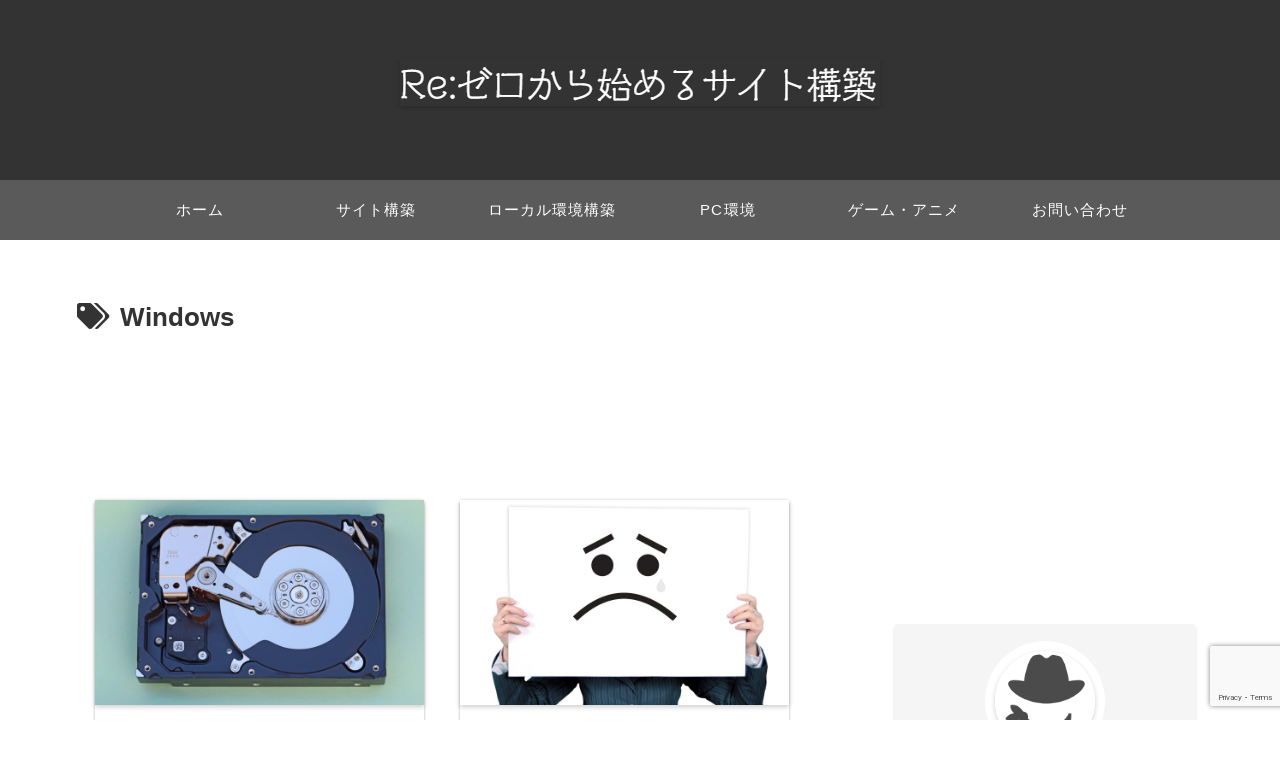

--- FILE ---
content_type: text/html; charset=utf-8
request_url: https://www.google.com/recaptcha/api2/anchor?ar=1&k=6LcmcqYUAAAAAJzEHN7IlTRdK5NhwC3yZUfACCHW&co=aHR0cHM6Ly9tb25leS1hZmZhaXJzLmNvbTo0NDM.&hl=en&v=PoyoqOPhxBO7pBk68S4YbpHZ&size=invisible&anchor-ms=20000&execute-ms=30000&cb=64jl2qjxoht6
body_size: 48745
content:
<!DOCTYPE HTML><html dir="ltr" lang="en"><head><meta http-equiv="Content-Type" content="text/html; charset=UTF-8">
<meta http-equiv="X-UA-Compatible" content="IE=edge">
<title>reCAPTCHA</title>
<style type="text/css">
/* cyrillic-ext */
@font-face {
  font-family: 'Roboto';
  font-style: normal;
  font-weight: 400;
  font-stretch: 100%;
  src: url(//fonts.gstatic.com/s/roboto/v48/KFO7CnqEu92Fr1ME7kSn66aGLdTylUAMa3GUBHMdazTgWw.woff2) format('woff2');
  unicode-range: U+0460-052F, U+1C80-1C8A, U+20B4, U+2DE0-2DFF, U+A640-A69F, U+FE2E-FE2F;
}
/* cyrillic */
@font-face {
  font-family: 'Roboto';
  font-style: normal;
  font-weight: 400;
  font-stretch: 100%;
  src: url(//fonts.gstatic.com/s/roboto/v48/KFO7CnqEu92Fr1ME7kSn66aGLdTylUAMa3iUBHMdazTgWw.woff2) format('woff2');
  unicode-range: U+0301, U+0400-045F, U+0490-0491, U+04B0-04B1, U+2116;
}
/* greek-ext */
@font-face {
  font-family: 'Roboto';
  font-style: normal;
  font-weight: 400;
  font-stretch: 100%;
  src: url(//fonts.gstatic.com/s/roboto/v48/KFO7CnqEu92Fr1ME7kSn66aGLdTylUAMa3CUBHMdazTgWw.woff2) format('woff2');
  unicode-range: U+1F00-1FFF;
}
/* greek */
@font-face {
  font-family: 'Roboto';
  font-style: normal;
  font-weight: 400;
  font-stretch: 100%;
  src: url(//fonts.gstatic.com/s/roboto/v48/KFO7CnqEu92Fr1ME7kSn66aGLdTylUAMa3-UBHMdazTgWw.woff2) format('woff2');
  unicode-range: U+0370-0377, U+037A-037F, U+0384-038A, U+038C, U+038E-03A1, U+03A3-03FF;
}
/* math */
@font-face {
  font-family: 'Roboto';
  font-style: normal;
  font-weight: 400;
  font-stretch: 100%;
  src: url(//fonts.gstatic.com/s/roboto/v48/KFO7CnqEu92Fr1ME7kSn66aGLdTylUAMawCUBHMdazTgWw.woff2) format('woff2');
  unicode-range: U+0302-0303, U+0305, U+0307-0308, U+0310, U+0312, U+0315, U+031A, U+0326-0327, U+032C, U+032F-0330, U+0332-0333, U+0338, U+033A, U+0346, U+034D, U+0391-03A1, U+03A3-03A9, U+03B1-03C9, U+03D1, U+03D5-03D6, U+03F0-03F1, U+03F4-03F5, U+2016-2017, U+2034-2038, U+203C, U+2040, U+2043, U+2047, U+2050, U+2057, U+205F, U+2070-2071, U+2074-208E, U+2090-209C, U+20D0-20DC, U+20E1, U+20E5-20EF, U+2100-2112, U+2114-2115, U+2117-2121, U+2123-214F, U+2190, U+2192, U+2194-21AE, U+21B0-21E5, U+21F1-21F2, U+21F4-2211, U+2213-2214, U+2216-22FF, U+2308-230B, U+2310, U+2319, U+231C-2321, U+2336-237A, U+237C, U+2395, U+239B-23B7, U+23D0, U+23DC-23E1, U+2474-2475, U+25AF, U+25B3, U+25B7, U+25BD, U+25C1, U+25CA, U+25CC, U+25FB, U+266D-266F, U+27C0-27FF, U+2900-2AFF, U+2B0E-2B11, U+2B30-2B4C, U+2BFE, U+3030, U+FF5B, U+FF5D, U+1D400-1D7FF, U+1EE00-1EEFF;
}
/* symbols */
@font-face {
  font-family: 'Roboto';
  font-style: normal;
  font-weight: 400;
  font-stretch: 100%;
  src: url(//fonts.gstatic.com/s/roboto/v48/KFO7CnqEu92Fr1ME7kSn66aGLdTylUAMaxKUBHMdazTgWw.woff2) format('woff2');
  unicode-range: U+0001-000C, U+000E-001F, U+007F-009F, U+20DD-20E0, U+20E2-20E4, U+2150-218F, U+2190, U+2192, U+2194-2199, U+21AF, U+21E6-21F0, U+21F3, U+2218-2219, U+2299, U+22C4-22C6, U+2300-243F, U+2440-244A, U+2460-24FF, U+25A0-27BF, U+2800-28FF, U+2921-2922, U+2981, U+29BF, U+29EB, U+2B00-2BFF, U+4DC0-4DFF, U+FFF9-FFFB, U+10140-1018E, U+10190-1019C, U+101A0, U+101D0-101FD, U+102E0-102FB, U+10E60-10E7E, U+1D2C0-1D2D3, U+1D2E0-1D37F, U+1F000-1F0FF, U+1F100-1F1AD, U+1F1E6-1F1FF, U+1F30D-1F30F, U+1F315, U+1F31C, U+1F31E, U+1F320-1F32C, U+1F336, U+1F378, U+1F37D, U+1F382, U+1F393-1F39F, U+1F3A7-1F3A8, U+1F3AC-1F3AF, U+1F3C2, U+1F3C4-1F3C6, U+1F3CA-1F3CE, U+1F3D4-1F3E0, U+1F3ED, U+1F3F1-1F3F3, U+1F3F5-1F3F7, U+1F408, U+1F415, U+1F41F, U+1F426, U+1F43F, U+1F441-1F442, U+1F444, U+1F446-1F449, U+1F44C-1F44E, U+1F453, U+1F46A, U+1F47D, U+1F4A3, U+1F4B0, U+1F4B3, U+1F4B9, U+1F4BB, U+1F4BF, U+1F4C8-1F4CB, U+1F4D6, U+1F4DA, U+1F4DF, U+1F4E3-1F4E6, U+1F4EA-1F4ED, U+1F4F7, U+1F4F9-1F4FB, U+1F4FD-1F4FE, U+1F503, U+1F507-1F50B, U+1F50D, U+1F512-1F513, U+1F53E-1F54A, U+1F54F-1F5FA, U+1F610, U+1F650-1F67F, U+1F687, U+1F68D, U+1F691, U+1F694, U+1F698, U+1F6AD, U+1F6B2, U+1F6B9-1F6BA, U+1F6BC, U+1F6C6-1F6CF, U+1F6D3-1F6D7, U+1F6E0-1F6EA, U+1F6F0-1F6F3, U+1F6F7-1F6FC, U+1F700-1F7FF, U+1F800-1F80B, U+1F810-1F847, U+1F850-1F859, U+1F860-1F887, U+1F890-1F8AD, U+1F8B0-1F8BB, U+1F8C0-1F8C1, U+1F900-1F90B, U+1F93B, U+1F946, U+1F984, U+1F996, U+1F9E9, U+1FA00-1FA6F, U+1FA70-1FA7C, U+1FA80-1FA89, U+1FA8F-1FAC6, U+1FACE-1FADC, U+1FADF-1FAE9, U+1FAF0-1FAF8, U+1FB00-1FBFF;
}
/* vietnamese */
@font-face {
  font-family: 'Roboto';
  font-style: normal;
  font-weight: 400;
  font-stretch: 100%;
  src: url(//fonts.gstatic.com/s/roboto/v48/KFO7CnqEu92Fr1ME7kSn66aGLdTylUAMa3OUBHMdazTgWw.woff2) format('woff2');
  unicode-range: U+0102-0103, U+0110-0111, U+0128-0129, U+0168-0169, U+01A0-01A1, U+01AF-01B0, U+0300-0301, U+0303-0304, U+0308-0309, U+0323, U+0329, U+1EA0-1EF9, U+20AB;
}
/* latin-ext */
@font-face {
  font-family: 'Roboto';
  font-style: normal;
  font-weight: 400;
  font-stretch: 100%;
  src: url(//fonts.gstatic.com/s/roboto/v48/KFO7CnqEu92Fr1ME7kSn66aGLdTylUAMa3KUBHMdazTgWw.woff2) format('woff2');
  unicode-range: U+0100-02BA, U+02BD-02C5, U+02C7-02CC, U+02CE-02D7, U+02DD-02FF, U+0304, U+0308, U+0329, U+1D00-1DBF, U+1E00-1E9F, U+1EF2-1EFF, U+2020, U+20A0-20AB, U+20AD-20C0, U+2113, U+2C60-2C7F, U+A720-A7FF;
}
/* latin */
@font-face {
  font-family: 'Roboto';
  font-style: normal;
  font-weight: 400;
  font-stretch: 100%;
  src: url(//fonts.gstatic.com/s/roboto/v48/KFO7CnqEu92Fr1ME7kSn66aGLdTylUAMa3yUBHMdazQ.woff2) format('woff2');
  unicode-range: U+0000-00FF, U+0131, U+0152-0153, U+02BB-02BC, U+02C6, U+02DA, U+02DC, U+0304, U+0308, U+0329, U+2000-206F, U+20AC, U+2122, U+2191, U+2193, U+2212, U+2215, U+FEFF, U+FFFD;
}
/* cyrillic-ext */
@font-face {
  font-family: 'Roboto';
  font-style: normal;
  font-weight: 500;
  font-stretch: 100%;
  src: url(//fonts.gstatic.com/s/roboto/v48/KFO7CnqEu92Fr1ME7kSn66aGLdTylUAMa3GUBHMdazTgWw.woff2) format('woff2');
  unicode-range: U+0460-052F, U+1C80-1C8A, U+20B4, U+2DE0-2DFF, U+A640-A69F, U+FE2E-FE2F;
}
/* cyrillic */
@font-face {
  font-family: 'Roboto';
  font-style: normal;
  font-weight: 500;
  font-stretch: 100%;
  src: url(//fonts.gstatic.com/s/roboto/v48/KFO7CnqEu92Fr1ME7kSn66aGLdTylUAMa3iUBHMdazTgWw.woff2) format('woff2');
  unicode-range: U+0301, U+0400-045F, U+0490-0491, U+04B0-04B1, U+2116;
}
/* greek-ext */
@font-face {
  font-family: 'Roboto';
  font-style: normal;
  font-weight: 500;
  font-stretch: 100%;
  src: url(//fonts.gstatic.com/s/roboto/v48/KFO7CnqEu92Fr1ME7kSn66aGLdTylUAMa3CUBHMdazTgWw.woff2) format('woff2');
  unicode-range: U+1F00-1FFF;
}
/* greek */
@font-face {
  font-family: 'Roboto';
  font-style: normal;
  font-weight: 500;
  font-stretch: 100%;
  src: url(//fonts.gstatic.com/s/roboto/v48/KFO7CnqEu92Fr1ME7kSn66aGLdTylUAMa3-UBHMdazTgWw.woff2) format('woff2');
  unicode-range: U+0370-0377, U+037A-037F, U+0384-038A, U+038C, U+038E-03A1, U+03A3-03FF;
}
/* math */
@font-face {
  font-family: 'Roboto';
  font-style: normal;
  font-weight: 500;
  font-stretch: 100%;
  src: url(//fonts.gstatic.com/s/roboto/v48/KFO7CnqEu92Fr1ME7kSn66aGLdTylUAMawCUBHMdazTgWw.woff2) format('woff2');
  unicode-range: U+0302-0303, U+0305, U+0307-0308, U+0310, U+0312, U+0315, U+031A, U+0326-0327, U+032C, U+032F-0330, U+0332-0333, U+0338, U+033A, U+0346, U+034D, U+0391-03A1, U+03A3-03A9, U+03B1-03C9, U+03D1, U+03D5-03D6, U+03F0-03F1, U+03F4-03F5, U+2016-2017, U+2034-2038, U+203C, U+2040, U+2043, U+2047, U+2050, U+2057, U+205F, U+2070-2071, U+2074-208E, U+2090-209C, U+20D0-20DC, U+20E1, U+20E5-20EF, U+2100-2112, U+2114-2115, U+2117-2121, U+2123-214F, U+2190, U+2192, U+2194-21AE, U+21B0-21E5, U+21F1-21F2, U+21F4-2211, U+2213-2214, U+2216-22FF, U+2308-230B, U+2310, U+2319, U+231C-2321, U+2336-237A, U+237C, U+2395, U+239B-23B7, U+23D0, U+23DC-23E1, U+2474-2475, U+25AF, U+25B3, U+25B7, U+25BD, U+25C1, U+25CA, U+25CC, U+25FB, U+266D-266F, U+27C0-27FF, U+2900-2AFF, U+2B0E-2B11, U+2B30-2B4C, U+2BFE, U+3030, U+FF5B, U+FF5D, U+1D400-1D7FF, U+1EE00-1EEFF;
}
/* symbols */
@font-face {
  font-family: 'Roboto';
  font-style: normal;
  font-weight: 500;
  font-stretch: 100%;
  src: url(//fonts.gstatic.com/s/roboto/v48/KFO7CnqEu92Fr1ME7kSn66aGLdTylUAMaxKUBHMdazTgWw.woff2) format('woff2');
  unicode-range: U+0001-000C, U+000E-001F, U+007F-009F, U+20DD-20E0, U+20E2-20E4, U+2150-218F, U+2190, U+2192, U+2194-2199, U+21AF, U+21E6-21F0, U+21F3, U+2218-2219, U+2299, U+22C4-22C6, U+2300-243F, U+2440-244A, U+2460-24FF, U+25A0-27BF, U+2800-28FF, U+2921-2922, U+2981, U+29BF, U+29EB, U+2B00-2BFF, U+4DC0-4DFF, U+FFF9-FFFB, U+10140-1018E, U+10190-1019C, U+101A0, U+101D0-101FD, U+102E0-102FB, U+10E60-10E7E, U+1D2C0-1D2D3, U+1D2E0-1D37F, U+1F000-1F0FF, U+1F100-1F1AD, U+1F1E6-1F1FF, U+1F30D-1F30F, U+1F315, U+1F31C, U+1F31E, U+1F320-1F32C, U+1F336, U+1F378, U+1F37D, U+1F382, U+1F393-1F39F, U+1F3A7-1F3A8, U+1F3AC-1F3AF, U+1F3C2, U+1F3C4-1F3C6, U+1F3CA-1F3CE, U+1F3D4-1F3E0, U+1F3ED, U+1F3F1-1F3F3, U+1F3F5-1F3F7, U+1F408, U+1F415, U+1F41F, U+1F426, U+1F43F, U+1F441-1F442, U+1F444, U+1F446-1F449, U+1F44C-1F44E, U+1F453, U+1F46A, U+1F47D, U+1F4A3, U+1F4B0, U+1F4B3, U+1F4B9, U+1F4BB, U+1F4BF, U+1F4C8-1F4CB, U+1F4D6, U+1F4DA, U+1F4DF, U+1F4E3-1F4E6, U+1F4EA-1F4ED, U+1F4F7, U+1F4F9-1F4FB, U+1F4FD-1F4FE, U+1F503, U+1F507-1F50B, U+1F50D, U+1F512-1F513, U+1F53E-1F54A, U+1F54F-1F5FA, U+1F610, U+1F650-1F67F, U+1F687, U+1F68D, U+1F691, U+1F694, U+1F698, U+1F6AD, U+1F6B2, U+1F6B9-1F6BA, U+1F6BC, U+1F6C6-1F6CF, U+1F6D3-1F6D7, U+1F6E0-1F6EA, U+1F6F0-1F6F3, U+1F6F7-1F6FC, U+1F700-1F7FF, U+1F800-1F80B, U+1F810-1F847, U+1F850-1F859, U+1F860-1F887, U+1F890-1F8AD, U+1F8B0-1F8BB, U+1F8C0-1F8C1, U+1F900-1F90B, U+1F93B, U+1F946, U+1F984, U+1F996, U+1F9E9, U+1FA00-1FA6F, U+1FA70-1FA7C, U+1FA80-1FA89, U+1FA8F-1FAC6, U+1FACE-1FADC, U+1FADF-1FAE9, U+1FAF0-1FAF8, U+1FB00-1FBFF;
}
/* vietnamese */
@font-face {
  font-family: 'Roboto';
  font-style: normal;
  font-weight: 500;
  font-stretch: 100%;
  src: url(//fonts.gstatic.com/s/roboto/v48/KFO7CnqEu92Fr1ME7kSn66aGLdTylUAMa3OUBHMdazTgWw.woff2) format('woff2');
  unicode-range: U+0102-0103, U+0110-0111, U+0128-0129, U+0168-0169, U+01A0-01A1, U+01AF-01B0, U+0300-0301, U+0303-0304, U+0308-0309, U+0323, U+0329, U+1EA0-1EF9, U+20AB;
}
/* latin-ext */
@font-face {
  font-family: 'Roboto';
  font-style: normal;
  font-weight: 500;
  font-stretch: 100%;
  src: url(//fonts.gstatic.com/s/roboto/v48/KFO7CnqEu92Fr1ME7kSn66aGLdTylUAMa3KUBHMdazTgWw.woff2) format('woff2');
  unicode-range: U+0100-02BA, U+02BD-02C5, U+02C7-02CC, U+02CE-02D7, U+02DD-02FF, U+0304, U+0308, U+0329, U+1D00-1DBF, U+1E00-1E9F, U+1EF2-1EFF, U+2020, U+20A0-20AB, U+20AD-20C0, U+2113, U+2C60-2C7F, U+A720-A7FF;
}
/* latin */
@font-face {
  font-family: 'Roboto';
  font-style: normal;
  font-weight: 500;
  font-stretch: 100%;
  src: url(//fonts.gstatic.com/s/roboto/v48/KFO7CnqEu92Fr1ME7kSn66aGLdTylUAMa3yUBHMdazQ.woff2) format('woff2');
  unicode-range: U+0000-00FF, U+0131, U+0152-0153, U+02BB-02BC, U+02C6, U+02DA, U+02DC, U+0304, U+0308, U+0329, U+2000-206F, U+20AC, U+2122, U+2191, U+2193, U+2212, U+2215, U+FEFF, U+FFFD;
}
/* cyrillic-ext */
@font-face {
  font-family: 'Roboto';
  font-style: normal;
  font-weight: 900;
  font-stretch: 100%;
  src: url(//fonts.gstatic.com/s/roboto/v48/KFO7CnqEu92Fr1ME7kSn66aGLdTylUAMa3GUBHMdazTgWw.woff2) format('woff2');
  unicode-range: U+0460-052F, U+1C80-1C8A, U+20B4, U+2DE0-2DFF, U+A640-A69F, U+FE2E-FE2F;
}
/* cyrillic */
@font-face {
  font-family: 'Roboto';
  font-style: normal;
  font-weight: 900;
  font-stretch: 100%;
  src: url(//fonts.gstatic.com/s/roboto/v48/KFO7CnqEu92Fr1ME7kSn66aGLdTylUAMa3iUBHMdazTgWw.woff2) format('woff2');
  unicode-range: U+0301, U+0400-045F, U+0490-0491, U+04B0-04B1, U+2116;
}
/* greek-ext */
@font-face {
  font-family: 'Roboto';
  font-style: normal;
  font-weight: 900;
  font-stretch: 100%;
  src: url(//fonts.gstatic.com/s/roboto/v48/KFO7CnqEu92Fr1ME7kSn66aGLdTylUAMa3CUBHMdazTgWw.woff2) format('woff2');
  unicode-range: U+1F00-1FFF;
}
/* greek */
@font-face {
  font-family: 'Roboto';
  font-style: normal;
  font-weight: 900;
  font-stretch: 100%;
  src: url(//fonts.gstatic.com/s/roboto/v48/KFO7CnqEu92Fr1ME7kSn66aGLdTylUAMa3-UBHMdazTgWw.woff2) format('woff2');
  unicode-range: U+0370-0377, U+037A-037F, U+0384-038A, U+038C, U+038E-03A1, U+03A3-03FF;
}
/* math */
@font-face {
  font-family: 'Roboto';
  font-style: normal;
  font-weight: 900;
  font-stretch: 100%;
  src: url(//fonts.gstatic.com/s/roboto/v48/KFO7CnqEu92Fr1ME7kSn66aGLdTylUAMawCUBHMdazTgWw.woff2) format('woff2');
  unicode-range: U+0302-0303, U+0305, U+0307-0308, U+0310, U+0312, U+0315, U+031A, U+0326-0327, U+032C, U+032F-0330, U+0332-0333, U+0338, U+033A, U+0346, U+034D, U+0391-03A1, U+03A3-03A9, U+03B1-03C9, U+03D1, U+03D5-03D6, U+03F0-03F1, U+03F4-03F5, U+2016-2017, U+2034-2038, U+203C, U+2040, U+2043, U+2047, U+2050, U+2057, U+205F, U+2070-2071, U+2074-208E, U+2090-209C, U+20D0-20DC, U+20E1, U+20E5-20EF, U+2100-2112, U+2114-2115, U+2117-2121, U+2123-214F, U+2190, U+2192, U+2194-21AE, U+21B0-21E5, U+21F1-21F2, U+21F4-2211, U+2213-2214, U+2216-22FF, U+2308-230B, U+2310, U+2319, U+231C-2321, U+2336-237A, U+237C, U+2395, U+239B-23B7, U+23D0, U+23DC-23E1, U+2474-2475, U+25AF, U+25B3, U+25B7, U+25BD, U+25C1, U+25CA, U+25CC, U+25FB, U+266D-266F, U+27C0-27FF, U+2900-2AFF, U+2B0E-2B11, U+2B30-2B4C, U+2BFE, U+3030, U+FF5B, U+FF5D, U+1D400-1D7FF, U+1EE00-1EEFF;
}
/* symbols */
@font-face {
  font-family: 'Roboto';
  font-style: normal;
  font-weight: 900;
  font-stretch: 100%;
  src: url(//fonts.gstatic.com/s/roboto/v48/KFO7CnqEu92Fr1ME7kSn66aGLdTylUAMaxKUBHMdazTgWw.woff2) format('woff2');
  unicode-range: U+0001-000C, U+000E-001F, U+007F-009F, U+20DD-20E0, U+20E2-20E4, U+2150-218F, U+2190, U+2192, U+2194-2199, U+21AF, U+21E6-21F0, U+21F3, U+2218-2219, U+2299, U+22C4-22C6, U+2300-243F, U+2440-244A, U+2460-24FF, U+25A0-27BF, U+2800-28FF, U+2921-2922, U+2981, U+29BF, U+29EB, U+2B00-2BFF, U+4DC0-4DFF, U+FFF9-FFFB, U+10140-1018E, U+10190-1019C, U+101A0, U+101D0-101FD, U+102E0-102FB, U+10E60-10E7E, U+1D2C0-1D2D3, U+1D2E0-1D37F, U+1F000-1F0FF, U+1F100-1F1AD, U+1F1E6-1F1FF, U+1F30D-1F30F, U+1F315, U+1F31C, U+1F31E, U+1F320-1F32C, U+1F336, U+1F378, U+1F37D, U+1F382, U+1F393-1F39F, U+1F3A7-1F3A8, U+1F3AC-1F3AF, U+1F3C2, U+1F3C4-1F3C6, U+1F3CA-1F3CE, U+1F3D4-1F3E0, U+1F3ED, U+1F3F1-1F3F3, U+1F3F5-1F3F7, U+1F408, U+1F415, U+1F41F, U+1F426, U+1F43F, U+1F441-1F442, U+1F444, U+1F446-1F449, U+1F44C-1F44E, U+1F453, U+1F46A, U+1F47D, U+1F4A3, U+1F4B0, U+1F4B3, U+1F4B9, U+1F4BB, U+1F4BF, U+1F4C8-1F4CB, U+1F4D6, U+1F4DA, U+1F4DF, U+1F4E3-1F4E6, U+1F4EA-1F4ED, U+1F4F7, U+1F4F9-1F4FB, U+1F4FD-1F4FE, U+1F503, U+1F507-1F50B, U+1F50D, U+1F512-1F513, U+1F53E-1F54A, U+1F54F-1F5FA, U+1F610, U+1F650-1F67F, U+1F687, U+1F68D, U+1F691, U+1F694, U+1F698, U+1F6AD, U+1F6B2, U+1F6B9-1F6BA, U+1F6BC, U+1F6C6-1F6CF, U+1F6D3-1F6D7, U+1F6E0-1F6EA, U+1F6F0-1F6F3, U+1F6F7-1F6FC, U+1F700-1F7FF, U+1F800-1F80B, U+1F810-1F847, U+1F850-1F859, U+1F860-1F887, U+1F890-1F8AD, U+1F8B0-1F8BB, U+1F8C0-1F8C1, U+1F900-1F90B, U+1F93B, U+1F946, U+1F984, U+1F996, U+1F9E9, U+1FA00-1FA6F, U+1FA70-1FA7C, U+1FA80-1FA89, U+1FA8F-1FAC6, U+1FACE-1FADC, U+1FADF-1FAE9, U+1FAF0-1FAF8, U+1FB00-1FBFF;
}
/* vietnamese */
@font-face {
  font-family: 'Roboto';
  font-style: normal;
  font-weight: 900;
  font-stretch: 100%;
  src: url(//fonts.gstatic.com/s/roboto/v48/KFO7CnqEu92Fr1ME7kSn66aGLdTylUAMa3OUBHMdazTgWw.woff2) format('woff2');
  unicode-range: U+0102-0103, U+0110-0111, U+0128-0129, U+0168-0169, U+01A0-01A1, U+01AF-01B0, U+0300-0301, U+0303-0304, U+0308-0309, U+0323, U+0329, U+1EA0-1EF9, U+20AB;
}
/* latin-ext */
@font-face {
  font-family: 'Roboto';
  font-style: normal;
  font-weight: 900;
  font-stretch: 100%;
  src: url(//fonts.gstatic.com/s/roboto/v48/KFO7CnqEu92Fr1ME7kSn66aGLdTylUAMa3KUBHMdazTgWw.woff2) format('woff2');
  unicode-range: U+0100-02BA, U+02BD-02C5, U+02C7-02CC, U+02CE-02D7, U+02DD-02FF, U+0304, U+0308, U+0329, U+1D00-1DBF, U+1E00-1E9F, U+1EF2-1EFF, U+2020, U+20A0-20AB, U+20AD-20C0, U+2113, U+2C60-2C7F, U+A720-A7FF;
}
/* latin */
@font-face {
  font-family: 'Roboto';
  font-style: normal;
  font-weight: 900;
  font-stretch: 100%;
  src: url(//fonts.gstatic.com/s/roboto/v48/KFO7CnqEu92Fr1ME7kSn66aGLdTylUAMa3yUBHMdazQ.woff2) format('woff2');
  unicode-range: U+0000-00FF, U+0131, U+0152-0153, U+02BB-02BC, U+02C6, U+02DA, U+02DC, U+0304, U+0308, U+0329, U+2000-206F, U+20AC, U+2122, U+2191, U+2193, U+2212, U+2215, U+FEFF, U+FFFD;
}

</style>
<link rel="stylesheet" type="text/css" href="https://www.gstatic.com/recaptcha/releases/PoyoqOPhxBO7pBk68S4YbpHZ/styles__ltr.css">
<script nonce="O6xSColYVlYwDIWmNVSSHw" type="text/javascript">window['__recaptcha_api'] = 'https://www.google.com/recaptcha/api2/';</script>
<script type="text/javascript" src="https://www.gstatic.com/recaptcha/releases/PoyoqOPhxBO7pBk68S4YbpHZ/recaptcha__en.js" nonce="O6xSColYVlYwDIWmNVSSHw">
      
    </script></head>
<body><div id="rc-anchor-alert" class="rc-anchor-alert"></div>
<input type="hidden" id="recaptcha-token" value="[base64]">
<script type="text/javascript" nonce="O6xSColYVlYwDIWmNVSSHw">
      recaptcha.anchor.Main.init("[\x22ainput\x22,[\x22bgdata\x22,\x22\x22,\[base64]/[base64]/bmV3IFpbdF0obVswXSk6Sz09Mj9uZXcgWlt0XShtWzBdLG1bMV0pOks9PTM/bmV3IFpbdF0obVswXSxtWzFdLG1bMl0pOks9PTQ/[base64]/[base64]/[base64]/[base64]/[base64]/[base64]/[base64]/[base64]/[base64]/[base64]/[base64]/[base64]/[base64]/[base64]\\u003d\\u003d\x22,\[base64]\\u003d\\u003d\x22,\x22XsKew4oaw6fChcO0S8O7wrF+OsKrDsK1eXpaw7HDrwHDtMK/wpbCpmfDvl/DpiALaAMHewAVR8KuwrZnwpFGIzAPw6TCrTJrw63CiUdpwpAPGljClUYvw4fCl8Kqw45SD3fCpF/Ds8KNKcK5wrDDjEUVIMK2woLDlsK1I0w1wo3CoMOad8OVwo7DmiTDkF0JRsK4wrXDtsOFYMKWwqxVw4UcAV/CtsKkHCZ8KjzCp0TDnsK4w77CmcOtw4LCs8OwZMKRwrvDphTDsB7Dm2IUwpDDscKtScK7EcKeIFMdwrM9wqo6eA/Dkgl4w7jCoDfCl2dmwobDjS3Dp0ZUw6vDomUOw4kBw67DrBvCmCQ/w7/CsnpjGnBtcVfDmCErN8OeTFXClsOwW8OcwrpEDcK9wq7CnsOAw6TCoxXCnngZLCIaDk0/w6jDnBFbWAHCu2hUwpTCuMOiw6ZhE8O/[base64]/DrCLDkkvCpcOcwr9KEjTCqmMKwoxaw79Hw6FcJMOgNR1aw7XCuMKQw63CjAjCkgjCmV3ClW7CnTBhV8OuE0dCGcKCwr7DgScrw7PCqjXDgcKXJsKcBUXDmcKWw5jCpyvDqwg+w5zCpQMRQ213wr9YNMOZBsK3w5bCpn7CjWXCn8KNWMK2LxpecwwWw6/Dg8KLw7LCrX1qWwTDsiI4AsOPZAF7XyPDl0zDuRoSwqYewqAxaMKDwoJ1w4U7wpl+eMOLeXE9PR/CoVzCjw8tVxopQxLDncKOw4k7w7HDicOQw5tUwpPCqsKZFQFmwqzCsArCtXxlW8OJcsKqwprCmsKAwqbCmsOjXVrDlsOjb3zDnCFSR2hwwqdEwrAkw6fCv8KewrXCscKxwosfTg7Do1kHw4nCksKjeQFow5lVw4RNw6bCmsKtw6rDrcO+UDRXwrwNwo9caSvCjcK/w6YMwqZ4wr9BUQLDoMKPPjcoNyHCqMKXKMOmwrDDgMO/YMKmw4ICKMK+wqwYwq3CscK4cmNfwq0hw6VmwrEzw4/DpsKQc8K4wpBydDTCpGMNw54LfT0+wq0jw4DDgMO5wrbDrcKOw7wHwrhdDFHDmMKMwpfDuEDCsMOjYsK/w4/ChcKnasKXCsOkcgDDocK/cV7Dh8KhIsOLdmvCjsOAd8OMw7BvQcKNw7TCk217wpUQfjs5wqTDsG3DtcOtwq3DiMKoER9/w4PDvMObwpnCnEHCpCFiwrVtRcOYVsOMwofCocKEwqTChlDCqsO+f8K1DcKWwq7DpV9aYXpfRcKGTsK5WsKEwo/CucO+w7Aow6Fow4fCuSdcwr7Cpn7DoSDCtlHCvkkLw5/DmsKgF8KgwolXeRcdwpPCo8O7LnjCgjMRwrA3w5FTGcKzWBELY8K6CFHDvgAkwr4owrXDisOcX8K+CMOcwot5w4nCnsK5MMKKDMKFQ8KLH2gBw4XCgsKsJSHCjx/DnMK7cnY4XAg3OAfCrMOTH8ONw7YMVMK/w6puIVDChDnChXrCiVTCosOsbiHDn8OUAsOFw5cSc8KYFkLCncKiDg0BB8K8JSZFw4toaMOCTyDDq8OfwrTCtDZHYcK1fDszwrolw7LCusO5IsKQUcKLw5BswqTDuMKtw43Dg1MwLcOTwqJiwpHDpEUawprDmQHCv8Kdwp8MwqfDrT/[base64]/w6fCg0jCh8ObZ3Qdw744d3Fmw5/DlsOuwrw8wrIAw6BBwqzCriYXKA3CvGkNMsKbEcK8w6LDqGLCgmnCrSABDcKKwp0tVSTCusOCw4HCnALCucKNw4/DsUcuXXnDgUHDhMKLw6wpw4nChTV/woHDlUokwpvDmkk+b8KFRMK/fMKhwpJJw6zDrcOQL2HDlhTDkwDDj0PDsR7CgFfCvBXClMKTB8KAFsOeHMKMdFXClnNhwoPChy4CPl8TBFrDjX/ChkXCtsOVYEZrwpxYwq9ew7/DjMOLfV04w7jCvcK0wp7DsMKUwr/[base64]/[base64]/CtMK9w6I5H0cJw77DqQbCmcOUwr0ETsKrbsKrwpLDj0jDnsOvwodmwpcfHcOWw7oIUcK5wofCscO/wq/[base64]/akvClsOZw5jDkMKeaCjCrwfDt8KrY8KIIMK1w5XCg8K0B15uwoPCvMOFHsKTQWjDh0LCl8Opw443IEXDjg/CgMOIw6bDphcDVMO9wp4ywrgbw44WeAMQKS4nwpzDrBUGJcKzwoJ7woBOwqjCsMKiw73Ciihswrcbwpdgd2Ysw7pUwpo2w7/CtDVPwqbCssOgw6QjfsOHQsKxwq4Ew4bDkUHDjsOuwqHDhsKBwrFWZ8K/w6xeacOgwpDCg8OXw4UTMcK7wocrw77CrSHCqMOCw6NfRcK1SHppw4TCmcKGIsOkZh12VMOWw759UMK/fMKBw4kLMhwXf8OVN8KSw5RfDMOzBsOpw7ILw53DtCfCq8KYw7zCqiPCq8ORIlDCk8K7HsKpXsOXw7/[base64]/[base64]/DiMKEw4zCtMOWWhrDh8OoO8O+N8KxAE3DngTCtsOhwoDCu8O1w6E/w73DpsOxw4/ChMONZGFAL8K9wqFaw6vCgCFKXk/CrksjdsK9w4DDvsKCwo8xAcOCZcOEasKlwrvCqyxFcsOFwo/DtgTDv8KJRntzwq/Dv0knRsKoIWXCscKBw60DwqBzwrjDvRlSw47Dv8Kzw7HDvk5CwprDi8O5LGFMwpvCkMOJT8K8wqxre2hbw4QiwqLDu08BwoXCphNCZhrDmC/CoQvCkMKOCsOcwrMvJzbDlAzDuRLChhHDlwE4wqh4wpZIw5/CiCrDvxHCjMOSZ1rCjVnDt8KbZcKsCwVYN03DizMewrPCpsKmw4bDjsO/wrbDhR/[base64]/w7V7wo/Dv8OiwoZZEsOqw4pdZsOjw6AUw5UIBTAkw6PCv8OiwqvDp8KzfcO/w7clwonDocOrwrxvwpk4wpXDq1UVahvDgMK5c8KOw614YsOOf8KeZhbDpMOkNEwuwqbCs8KdYMKYSmbDj03ChcKiY8KCNsOadcOHwpYuw5PDgVxww7pnScO6w57Dp8OxdQgfw7jCisO5dMK8WGgCwrF/WsOAwqtyIMOpHMOnwqUNw4rCrmIDAcKuNMK4FhnDk8KWdcKKw6DDqCBOKm1iLUNsIj0ow7nDjRsiY8O3w7TCiMORw43CscKLfcOmwrzDh8OUw7LDiytxccO0SQfDlMOfw4o+wrjDu8OxDsKnZx/DrhDCmXIywrnCicKaw7VqNG8EAcODN3HClsO/[base64]/WsKRHsKdwobDucKFKFcBw4rDu8Kpw492w63DhsKMd0rDhsK/bwHDvkc+woILW8K2QkhZw507wpcFwrvDkjHCmChRw6PDpMKqw6lJVsO1wr/Ds8KwwoPDlH7CgAxRdjXCq8OhZgYtwrRYwpBEw5bDqRMDAMK8YEE0QXPCqMOawrDDn2dswoo2aWQFDgJ6w5VIOAM4w6lzwqs/USdswpPDt8KJw6/[base64]/woNwwqbCs2nDqsKTwqHDlnbCgMOlJsK8EcOsahDCnMKBdcKCI2xKwrVPw7rDmUvCicObw61uwoUJWVBVw6zDocKyw4/DssOvwoPDtsKow6k3wqRjPcOKYMOYw7PClMKXw5zDk8KGwqMUw7zDnwcUfisBWsOtw7Qrw6TDr2rDqFjCuMO+wpTCsknChsOtwrMLw7TDuFHCtzUJw6AOQsKbf8OGT1nDgMO9w6UwdMOWDBcDRMKjwrhUw6nCvFzDt8OCw7M/KVI7w6Y5STNpw6NQZMO7I3LDmcKiZ3HCu8KtFMK2YBDCugDDtcONw7nCl8OIOyBzw4VUwpZrAW1cJsKdMcKKwqnCgMOMPXHCj8OowrwZw58Pw6NzwqbCmsK/SsO9w4LDpE/Dj27ClMK1esKBPC4Mw4PDt8Kgw5XDlj5Mw5zCi8KGw4AcE8OeO8O0E8ORTCpxSMOdw6XCvls/QMOCVGkWeyXCjErDjMKoElBUw6LDpSZWwpdOAwbDtQx1wrfDiCDCrQcVOWVEw57DpHFAWcKpwrcSw47CvXw8w6PCmgZdUsOUQMOKB8KqVcOkZ1vDnCx+w4vClRzDvjN3a8KQw5QVwrzDp8OWVcOwO3zDvcOIf8O/[base64]/egh2w5nCs8OKClLCtMOYRsO4L8Oow6tiw55kLMK/[base64]/w6hKakTCjsOgw6XCncKUw5Eqw6XDtcOKw4F3wrQDEcOIJ8OhMsKVasOzw6XDu8Ojw73DssK+Km0WKBFewr3DgcKqCXbDlU9hLMOHBMO/w5vCl8KeQcOmfMK3w5XDpsO+w5HDucOzCRxgw51Owog9N8OrBcO9QMO1w4VDLcKeD1PCgHLDkMK5wrdQU0bClwfDqMKYRcKaesO/DsOKw45xLsKNZxcAZTrCt0bDhMKFwrR1AAfCnRpTDjQ5SBIfIMOdwqTCqsOuccODU0YdSEbCp8OLWsOoU8K4w6ZaUsOMwrM+KMK4wrZrKiMva0YITj8xWMOfblzCtRvDsi4Yw5gCwqzCqMOJPnQfw6IYTcK/wqzCrMKiw5XCh8KCw6/Dj8O/EMOWw702wp7Co1HDi8KYdcOvUMOjFC7DgkxTw500dsKGwo3DkEtBwosiXsK0SzjDkcOTw6x1w7PCqnAMw4XCkH12wp3DqXg7w5oOwrxAe3TDiMO5fcKzw6gsw7DDqMKEw6DDm3PDocKMMsKJwrTDisKEfcO/wqjCrFnDtsOjOGLDj3srUcO7wqPCg8KvGxxiw68ewqgpRSQiQcOUwr7Do8KFwpfChFTCisO7w7BlEA3CicKwSsKMwrjCtA4MwrzCksOYwr0HPMK1wppVesKtAQfCnsK7AVvDtxPCjWjDs3/[base64]/DphDDhHnDnsKvw7nClBjDlMKswovCicOhwpoFw4PDgSFueURpwp1ocsO9esKXLsKUwptBW3LCvEfDjVDDtcKHHBzDs8OlwrrDtDs2wrjDrMOhCAvDh2FMfMOTfSvDjGAuMWxUKsOnfWU6S0XDlmzDoEnDucOSw7rDmMO+e8KENCjDt8KPXhVdAMK/[base64]/SHISwonDgWIWw5fDrUjChEQFanHCvMKmw77Crjt5w5DDgcKvBmxpw5XDqQAFwrHCj1Uhw5nCs8KMbMKTw6Rxw5EldcKoPFPDnMKUW8OuRnHDo3FiOXVJHmvChXs/[base64]/aBEFdMK/[base64]/[base64]/[base64]/DusK6UkbDj8OvLHjDscOgNAoIPT83IcORwpYcOU9cwrJ6BDzCg3QvDCEfSiUQYWfDlMOWwrzCncOgc8OxNGrCkiDCksKPWsKnw4nDihYAMjwHw5/CgcOsSnLDgMKLwqcQV8Ohw7kdwpHCsgjCl8OkUgFPanIZQMK/blEgw7DCiwzDhnjCnGjCgMKvw5nCmitdUxRCwpDDgEIowp11w6omI8OSTi7DqMKdUcOkwrRXYcOmwrvCi8KoXA/[base64]/DmnpTwoPDonZuYFEDccOCXQ1zw5PCh1nClMKJIMKuwoTCgUdMw79JXXcqcxvCpcOjwo5HwrDDjsKcD1VRTMKGaRrCtEvDscKFeU9RFU7CksKqPBRqciMWwqMdw7/DnzjDjcOcNsOhZkrDgcOMNSvClsK/ARkow6HCvkDDvsOuw4DDm8K3wqk0w7HDgcOseRvDulnDkGAZwpo3wp3DgCRzw4/DgBPDjQZcw7LDljcAMsOdw4jConrDkiZKwr8hw4/[base64]/CncOXfsKBw7YzdzTDk8OGwqh5HRPDgsKowrnDhTjCs8Kbw4TChsOzZ3tTeMOIByjClcO/w7gTGsOlw4pXwpE9w6fDsMOtVXbCkcKxQ3VOGsOawrdEO1c2M3/[base64]/E8K/w6zDgsOIwrnDtsOYGyzCqH/DuMKGT8OXw6Y/[base64]/FMKOw6bCvcKENz8ow75ROsKPMcOywpQtR3HCnlM3X8KpVDzDtcOONMOqwo8fB8KUw4PDiSA/[base64]/T8OxA05/[base64]/Dl23CoMOCP8Kqw4I0f8KCD8KsW8O/wq7DkmZhwpPCusOqw5Qzw5jDlMObw5bCo13Cj8OgwrcCHBzDscO7dTBdCcKjw6U1w6YMHSxuwo8Zw7hqXTbCgS8eI8K7OcOef8Kgw5g2w7oMwpPDgkRSaFfCrEEVw5MuUDZxacKjw6PDrTU0PlfCv3LCh8OcM8Ogw63DmcO9VBMlDzh1cRDCl0bCskTCmjofw4h/w4dzwrBtCgYsBMKRVTJBw4dPOhXCjcK3K2jDssOEVcOrS8OZwpPDpsKvw4s4w6oXwr8vRsO/c8Kjw7vDtMKNw6EhC8KPwq9rw7/[base64]/CgizDl8KLwqjDoCvCpMKAw4XCskLDihbDslsLY8OECSccT1jDqgtfbnwgw7HCvMO0IlxGTBHCh8OowoAvAQI4dl3CsMO5wq3DpcKyw7zChFTDp8Opw6nCtFR0wqTCm8OhwofCjsKyVGHDpMKmwpxzw49gwpzDosOXw7RZw5BCGSlGKMOvOmvDjiLCmcOlccO/N8Ozw7bDi8O7IcOBw69EPcOzFV7DsSY1w416bMOWR8K2X1Ybw7ogYcKtDUTClcKNDU/DrMO8B8Ovd0TCunNISjnCsxLCiVBmFMKzZklIwoXDsRrDq8K4wossw7M+wqrDhMO7wptvSGnCu8KRwojClUXDssKBRcOFw6jCjkzCvnzDscOVwojDuGcUQsKWOg/[base64]/[base64]/DmjATwpnDlkgtw4VFwoLDssOrw6PCqMOow4XDixJAwrjCs3gFGzvCvMKEw6YmDml1Fk/[base64]/CicOmOMOzSEsYwozDscKfw4HDusOcwoduw4DDrcOwO8KQw5DCsMKkTiwnw4jCoGzCgCPCj2TClzPCul/CrXNcX01ewqhrwprDiWpfwqDCu8OQwrzDtMO2wpstwqooOMOswoZ7A180w55SAMOxwqtAw4kFCFAVw5cJVyDClsOFOwx6wqLDvCzDk8OYwqnCm8K1wqzDp8KdEcKLdcKRwrMvICkYHQTCjMOKVcOJWcO0NcK+wr/ChSnChBPDpmhwVFBKLsK+eSvCjQ7Cm3fDu8OEdsKACMOLw68wRVjCo8Oywp3DuMOdIMKXwrsJw63DmUjDoAliCC9mwpjCvcKGw6jCpsKiw7Fkw79sTsKMHF/Do8Kvw5oRwoDCqUTCv1sUw63DlF1vWMK2wqvDsEZOwpkKA8Ktw5Z3ORR1XyNoO8KfY1dtTsOrwoNSVlhiw4ALw7LDsMKiTsOMw6XDgSLDssKiOsKiwqkpTsKMw6VFwos8WsOgYsOVbUvCv3TDtn/CicKYIsORw716X8K6w7EHEMOKAcOoaRXDvcODGTjCqT/DjcKaa3jCoiI3wrAcw5TClcOLGgPDosKZw5pww6fDglLDviPDn8KFJQ41YsK4b8KTwqbDp8KXf8OTeilaMyUXwpzClmzCgMOHwrDCisO/c8O+OlfCjRlAw6HCoMOnwoXCncKmAwzDgQQJwr3DtMK8w6ssIyTCuBx3w6d8wpPCr3t1ZcKFYjXDq8OKw5pXcFJrd8KLw41Xw7fCusKIwrIbwoHCmiwtw4gnE8O9YcKvwrdww6rCgMKxwrjCijVEDVfCu1hRasKRw67DjW9+MsOiSMOvwpDDmn8FLRXDg8OmJCTCkWM/cMOPwpbDg8K8RxLDgUXCgcO/[base64]/CiBw0wqAxWzHCmh1fYR/CnDjCvVAFwqEAw4fDjB1tXsOrdMOgHl3CnsOnwrfCpWpJwpbDs8OIO8O2NsKiIwZJw6/Do8O9AsKlw7F4w7o9w6LCrDXCpnJ+enFjDsK3w5cpasOjw4vCi8KGw4o9RTAUwpjDuQTCkcKBQEQ7BGrCvjjDrywiJXxPw6bDnW9uI8KHYMKzeUbCo8KWwqnDkinDrsKZCmLCnsO/wqVow6tNeBkKCwzCrcOJSMOXe2AOMsOxw48TwovDiSzDmEE2wpDCvsOIXsO4EF7DpHNxw4d+wrDDhsKDdGHCoWdXPMObwrPDrMOKHsOrw4PCiArDiEkMDMOWRwouRsKqQsOnwpZew7pwwoXCkMKrwqbDhU8yw5/Cmn9gS8OFwpI5EMKRDkAvHsO1w53DjcOiw6rCt2XChcKVwonDogPDmF3DtT/[base64]/dMOVwoktw4pow5jCsQLCiMOhHFPDv8Krw7pAw5oyRMOUwoHCvGRdVMKNwqBrTHnCpCRdw63DmmTDpMKrBcKLCsK/XcOmw5k+wo/ClcO2IMO2wq3CvsONWWMEw4Ugwq/DpsKCbsO7wqc6woLDg8KVw6YRR2PDj8KCccO/ScOSdkwAw7NtcC49w6/Dp8O4wpZBY8O7IMOYFMO2wrjDm1PDih5hwoHCrsKtw6jDsD3CoGIMw41sZD3CqCFaaMOAw4towrXChMKWXiZBDsOkG8KxwqTDlsOnw6HCl8OaESbDpsKSTMKjw7rDkDHDu8K3HXQJwpo0wr7CusO/w58iJcKKRW/[base64]/CplXCmcKfIE/DoMKtaxVhPsKTw5nCnWcDw7bDhMKjw6rCr0kNd8K4ejsxWS8lw6INQ1h5WsKMw41mDm5GfFTDhMK/w5PCpcK/wqFYcxEEwrTCrXnDhRPDt8OGw79jF8O/QkViw59SEMKcwp0sOsODw4g8wp3Dvk3CksO0OMOwdMKxPsKifsKxR8ORw7YaBA/Dq1rDoBkqwrZTwo59AUk6HsKnP8OSL8OiXcOOTcOowoPCsV/[base64]/DgMKsCU3CuEzCpGkWFcK+w6csw7XCh10jaGsxM0E5wo0cLkRcO8OmIl0SDl3Cp8KrIcKgwrXDvsO5w4DDsi0saMKIwrHDuTVrM8KQw79XF2jCoCRnIGcKw7fDrsOZwqLDs2vDuQ9tIsKeXnA8wqTDhkNDwo7DhB7ColMwwojCogMZHR3DnVw1w7/DrGbDjMO7wqAoDcOJwqBMeBXDgRLCvh1RG8Ovw7ceR8OmDjMXMzZdDBHCrmZvEsONOcKrwocMLlMqwrIRwo/CuSVdBsOVd8OwdDXDty9gIcOXwo7CgsK9b8ORw7NXw5jDgRsIA2U8P8OuHWXDpMO/[base64]/ClAViWcOVwod/wqfDqkYKw7zDlsO0w7nDpsKow6sgw6nCosOawo9MCDNaLGhjXwjCsWZPJDpZWgwFwpYLw6x8asOXw7EHGATDnMOZQsOiwpctwp4Uw43CjcOqODdhc3rDlhtFwqLDizlew5XCgMOSE8K7OjrCq8OkSHLCrGA4JB/[base64]/DncKxw4QIw7bDlcKtwqcMw69/wo/DtSDCkVfCpsKdYsKcIDnCs8K/KG/Ct8K3DcOjw6Y4w71mKHEaw6oRNgjCm8OhwonDiHV8woF4RsKTO8OqF8KfwrwUDXF8w5jDg8OIIcKiw73Co8OzeE1dacKAwqPDpcOMw4DCssKePX7CmcO/w5HCpWDDuwnDpFYCQQ7CmcKSwqgFXcK9w4YJbsOFH8KIw4UBYlXClwrCpEnDt17DtsOqXlXDjwopw7rDqTrCpMKJPlFcw4rCksOtw6Qtw4lsV3wqTkRTdcKCwrxlw7cqwqnDphVbw4ohw5tLwp81wqPCrsKjAcOvKGlKKMKvwpgVGsOUw7fDv8Ksw5dbDMOiw7FpIn5/X8OsRErCscKvwohOw4FAw5TDvsK0GMKmQQbCusO7wpd/MsOcQXlQQ8OCGQsCChRHdsKdNXfDhQ/[base64]/CgkZ5wpE7RXbCqmHCpwkEKMKWwrXDtcKAFCbDnxAjw4nDrcOWw7B+aGHCq8KaAMKhf8OnwrFEQ03CjcOyMxXDgsKoWF5RbMKuw5PCpk/DjsKFw5TCmj7DkUQBw4zDgMKPT8KYwqPCo8Khw7XDpGTDgxUOZcOdDlfCt2DDjXY+B8KZCzoAw7VoDzRQPMOAworCucKhRsK3w5vDtWwbwrECwqXCiQvCrsOHwodswoHDuhLDiT3Ds0Z0YcOjLkbDlCzDqDPCrcOWw4Iww6/CtcOjaTvDgGofw6ROC8OGCkjDtW4ge3LCjcKPB1NDwoI2w6l+wo8pwqdpTcKwTsKfw7A/wot5OMKnasKGwr9Ow5rDkWxzwroKwp3DucKyw5PCujFHw4PDo8OFDsKew4PCicKJw6Y2ZC0xOsO5Z8ONDykvwqQYIcOqwo7CtTNkHh/Cu8K8wqhdGsKRfXrCsMK2T11ewqIvwpnDt0vCik5/CRTCqcKdK8KewqsnZBYhQQMuPcKCw4x9A8O2D8KqRDp/w5DDm8KzwqkBKkXCvg3ChMKoNT9MX8KwDyjCuHXCqztSZBcMw53Cl8KPwpbCm3jDmsOrwrUpI8KPw7zCm0DDnsK3TMKbw402ScKBwq3Dk3TDvjrCusKSwrDCnTHDrcKpX8OEw5/CiXMUIcKzwodLa8OCeB9ZRMKqw55ywr9Kw4/[base64]/w6bCiMObw5/DkC7CpEPCgBdtLcKgwpYrwpoPw6F3UsOkQ8OMwr/DjcOvXCvCi3nDucO+w7zChkfCt8KmwqBiwqlDwocSwodoXcOwXnXCpsONYVN5NcKmw452YlMiw68Iwq/Cq0Fab8KXwoIEw4NUGcOvW8KVwrHDpMK9alnCmifCg3TDiMO7C8KIwrMbHArClh/[base64]/[base64]/DoGPCiWYvwrDCkMOSwpkmw64wwrDCl8Ktw7QCf8KNHsOQTcKQw6XDpkEEaBE7wrbDvyxqwr3Dr8O6woJAb8O9wo54wpTCh8OswphKwqhtNQFFKsKiw4F6wohjaVbDlcK4BxgHw7sJEnHCqcOEw7RpbsKbw6LDjG9kwosow5rDlRHDjj4+wp/[base64]/aMK9wrtUOkFDIcO8w7VvNsOjw6vCisOwC8O0agxlwqnCjFPDrsOgBAzCrMOccEEvw6TCk1XDlVvDsV9Nwp5xwqIMw7Z5wpTCoBnCoAPDkBdTw5ljw78Ww6HCkcKVwonClcOwNm/Dj8OIGR4hw6Z6wphFwqgLw5spOC5Tw5/DkcKSw7jCscOAw4Q/eFVawrZxRQ/ClsOIwqfCjsKCwoIFwowmP2gXDjF/[base64]/WsONRg8wDcOHdQRUAMKyw4oyw5vDoj7DmgfDmSMwL0MoVMKTwozDh8K+Y0HDmMK8JcKdOcOOwqHDhTQ3bWpww4nDi8OTwqliw6rClGzClBTDiHENwq3DsUfDpx3CoRw3wpYNIStOwp7DpTvCuMOew4/CuSvDgMOMJcOEJ8KXwpQpfmcJw4duwrc8Vk/CpHfCiHTDqT/CtiXCp8K0N8O2w7QowovDiB7Di8KhwrVgwo7DvMKOBXJXLsO/[base64]/w4EzwpPCtcKGwr/DjsKXwoDDi8KgwqbCn0lCUQPCg8O0HcK2YGc4woxbwoHCgcK/w77DpQrCksKlwpnDkSpmC3dSG1LCpRDDi8Oiw5I/wrolJcOOw5fCp8KBwpgAw6d7wp0RwpJRwopeJ8OGCMKdXMOYfMKcw7kJT8O7FMO3w77DlCTCkcKKC3zCmcKzw4Frw544AlJRUy/DiWVNwqPCi8OnU2YFwqTCtjzDtgUzfMKUXEYoeTsHBcOwekxsJcOkL8ODdmnDrcOzY1LDuMKwwqhTVxrDpsKNw6vDhm3Dqj7DslBLwqTDv8KMBsOXBsKTfkfCtsOsbsOVwqXCvD/CjwpuwprCmMKDw4PCo03DiVnDmcOFSsKtIVFaEcK3w5HDg8K4wrk1w6DDh8OResOvw5xFwq44IAzDpcKrwoc/[base64]/[base64]/CsinCrizCvSVINsObUcOkw6spGA4iMMKewrPCqxQKWcKVw490HMKfG8OwwrwPwp0awoQGw7/DqWrCucOTWcKNHsOQODvDuMKJwp1KDkLDjW9Dw7cXwpHCoVcnw79kG0VfXVzCiS4TOMKDNsK2w4V1S8OHw5rCnsOCwqEnFiDCncK4w5fDuMKmX8KKJQBFD2w+woYsw5UNw5ldwpzCmj/[base64]/DncOBw44/[base64]/NcOzwrAYw5rDqMO6w4vCuQPCsmpRccO7wr4bIBDDjcOJBMKsbsKYVj9ODlLCtMOgdj0pR8KFY8Omw79aKlbDuX0WKjpLwotBw7s2fMK4W8KTw4XCtH3DmFp3VirDpiDCvMOiAMKyegMTw5V6fD7CmxJdwocyw5TDrsK2LX/CikHDnsKnacKZccOAw44cdcO0PcKOWUnCuSlQCcOuwp/[base64]/[base64]/CosKxw63DtGjDpMKiCxprZFPDhMOhwpd/JRgpw7rDo119GsK2w70VHcKafGPDohPCiW3CgVdSJiPDhMOZwrBQDsORODHCu8K4SitLwpfDh8Kew6vDrDvDnDB4wp4tacKTYsOJQCFUw5zCtAfDg8KGMWbCtDBWwqPCocO9wr0uKcK6bF/CrMK1YUDDqmlSXsOhPsK/wrHDmsKYRcKlPsOSBUx1wqPCtMKXwpPDqsKlFybDp8Ogw5VzKcK1w7fDqcKpw4NvFBHDk8KxPAgjdSPDmMONw7bCq8K3TGo0asOtPcOzwp4Mw5wuI2fDscOTwqsrwq3CtnrDk2/CosOSRMKwMQ05JcOfwoZiwo/[base64]/Ds3fDhMK8IF1LwqoZw70jMcORwrxzF2/DhwUjw7ENXsKnc2zDoWDCsxnCgAVMIMKVJsKGdsOlP8O/aMOew48WHnRyGA3CpMOvQzPDvcKcwobDgxPCh8OEw6p+WzDDp2/CvwxkwpF5YsKaTcKuwqZBX0o/f8OQw6RlAMOsKAXDmRvCuRNiFGwlTsKUw7pOacKYw6Zrwr17wqbCjQhow51hYhLCksOfVsO+XyXDnRkWIwzDkzDDm8OcasKKKCQKFm3Cv8ONw5DDjR/CiGUUwobCtXzCosKpw6fCqMOBDsOGwpvDrsKeFFQvCcKyw5/DiXVzw6rDuXLDrcK+dGjDpUtVDWA1w4PCiFXCjsKgwp3Dmnx5wqImw45uwpQ8ah3DkQnDhcKLw57DtcK0W8KJTH1+czfDisOPIhfDpQoowoXCtS1hw5gqREVmXyNVwrDCvsKvMgskw4vCn3xBwo0swp/[base64]/DiCljwp3CvsODHMKefcOMAx3CtcOydsO+XSErw546w6TCuMOqJcOMGMOCwpLCoTjCnUoHw7jDmhfDtTl/wpPCpg8tw7tlX0U3w6EBw6l1A1rCnznDoMKmw6HDoXnDqcK/[base64]/CkMKqBV4rRsOlHsOIw7gyw6h2C8KeTlVpwovCs8K1bE3Di8OMP8KAwrZSwr4BJCNcwqjDrhTDowNlw5xEw44bFsO1w51oVTDCksK3UkkUw7LCssKFwpfDpMO0wrDDuUnDvk/CjV3DhzfDv8KkWDPCn0sBW8Otw6Bew57Cr2nDrcOlEHLDs2vDjcOSdMKuMcKJwoTDiGoGw4sQwqkyMMOzwqxPwrjDk3vDpsKOTHfCpil1V8KPFSfDsho1Bh1+RMK1wrfCv8Okw51bDHLCtMKTYANnw6IYInrDgEHCisKNHsKCQcOtHcKBw7bClgzDil/CpcKVw6ZJw49yDMK8wqDCmxrDg0nDoGnDjmfDsQfCoGnDiyUcfFjDqCYDY0pdNMKcazrDgMKTwpvDnMKcwpJkw6k8wrTDg3HCh39TScKRfDcXdB/CpMOWJzrDrMO6wp3DuxRyAULCuMKcw6ARNcKjw4M3wqE9ecOJLQw0A8Omw7ZuHnFswqg5VMOswrEawrt4D8OSaxXDkcOBw7oQw4/[base64]/[base64]/DscOYP8K8W8KUwoZUHMKVwph8w4/DicKZw6Vnwrojw6zDk0YafT7ClMOxW8K+w6DDpcKwHsK9ZMOpMUfDs8Kfw6nCiwtUwrHDscKvG8Oow44WKMO1w5XCtgRkJFM9wpM7dUzDsHlFwqHCo8KMwp8PwoXDusOowrnCisKGNEzCq3bDiRnCnsO5w4psWcOHU8KPwq0/[base64]/[base64]/JxzClMKYRsOhICjCnHPClcOzwpVWw7jCoT7CpU13w4nCvULDpRzCncOWdsKWw5PDmncTe1/[base64]/[base64]/[base64]/[base64]/DvB9kF18ow53DgMK4c37DsMKSw5vDlkLCpj7DrTDCsHgWw5zCtMKewp3Dp3QMMDcMwpluZcOQwr4uwpnCpADDoDzDi2hrbHXCkMKLw4LDnsOVdCXCh2XCo2HCujXCvcK3HcK5BsOYw5VKUMKZwpNce8Kww7VsNMOrwpEze28meTvCj8KiFRDCvA/[base64]/DvsO3JcOLw4XDucKAwpcyw5LCqAkcJE7CnyQ6ekJKHnsDw7wXMcOkwq9EJS7CtyvDsMOtwo5VwpNMJcKDGhLDtVJoLcKrVDMFw6fCl8OMNMOJZ31Jw4V5CHHDlMOSYh3DkWpPwrHCvcKkw6sjw77DtMKZTsKnNF/DvzTDiMOvw6zDt0oGwp/DisOtwrLDiDoEwrVVw6QzRcOjD8KQwqHCp1l2w5U1wpLDoCcwwrXDosKFX2rDj8ONIcONLx8aO1HCi3ZBwqDDosK/ZMObwrrDlcOUJhFbw5sYwqZLa8OVE8OzPBIaeMO9blZtw4ZSXMK8w7LCrlwLdcKRasOSLsOAw7Ecwp0zworDnsKtw6nCpisHR2rCtsK/w5Ypw6FxAybDjkDDjsO9FRrDi8K3wozChsKWw7LDsFQvb2gBw6FbwrfDsMKFwrYSMMOqwozDhg1bwp3CikfDlD/DisK5w7Vxwq4rQWB1w7hhCcOJwrw/WnzCsjnDuXE8w61dwpNDNlvDuFrDiMOPwphAD8OmwrbCpsOBTCcPw6VOc1kew40RJsKuw59nw4RCwpcscsKscsKzwrJPWztvJHHCrnhIDnDCssK8HcKje8OvIsKYGUA1w4xZVB7Dg37CocK9wqvDrsOowrNUMHvDoMOmDnTCigZgGX9RHsKpOsKPWMKfw7/CqnzDusO4w5vDoG4QDAJ2wrvDrcKIIMObO8Ogw5omw5vDk8K1JcOmwo8NwofCnzYcN3lYwp7Dsg8JL8OSwr8Hwo7DosKjYS8DfcK2F3rDv1zDvsOBUsObIRrCosKPwpvDhgTCgMKCZgY9w4h2TTrCungDwqNxK8KHw5RpCMO/RR7Cl2Rkwqwkw6rCml92wppYF8OGSWTCiQnCs3ZpAUhewptqwp7CsWV0wpxPw4dVVW/ChMOUBsORwrvCplcwSz9tDTfDgMOQw6rDq8Kww6lYTMORYWNRwpvDjV5EwpjCssO4BwzCp8KtwoQ9fW3CjS4Iw5QGwrvDhQk0V8Kqe2BMwqkZIMOfw7IfwrkfS8OHXMO1w6pxNAnDv0XClsKLL8KmSMKOMcK7w47CjsKuwpUtw7jDsk0Vw5LCkR7CszIQw7Q/DsOIIi3CocK9wq7Dl8O+OMKFEsK9CRwjw6towoEWDsOOw4vDjEnDvwB3AMKIZMKXwp7CtcKywqLCicO6wrvCksKCcsKOEisubcKUMWfCmcKMw5NTfxYNUX7DosOmwprDv2xkwqsfw5ZTPSnDlMOMwo/CnsOOwqwcLsK8w7LCmkXCo8KWBXQrwrrDvHAtRcO1w445w4knccKnQxgOYUtnwpxNwr/CvgolwozCisObLFzDm8KGw7HDiMODw4TCncKswokowrdfw7zDgkxmwrXCm1Ucw6bCisKrwo1jwoPCrUUjw6XDjlLDh8K5wpIEw5kfQsO1DXBZwp3Dgk3Cq3vDqQHDvFDCucKJLVZew60qw4vCgRfCssOVw5IrwpIzPsK8wrLDk8KewrLDuzEqwpnDgMK/FCY5wrvCtAJsRRdow4DCpxFIEHnDij/CukbCk8O6woTDimzDt3rDkMKcB3pRwrXDosKSwrrDhMObFsOOw7I/QibChDcow57CslcQe8OMEMOgZV7CnsOjIcKgD8Krwrgfw47CrwTDscKobcKfPsOuwqYBc8O+w5BYw4XDpMKAVTB7LsKwwop6XsKHK0fCuMOVw6tjTcOowprChBbClVolwpUxw7RbLsK+L8KTKybCgHtTd8Khw4vDtMKfw6/DtcOaw5nDmzDClVvCmcK0wpfCv8KEw73CtTPDmMK9P8KRcmfDrcOQwr7DucOEw7HCh8KHwrQJacKUw6l4VCh2wqQ3wroJFcK0wqnDrEHDlMKLw77CmsOTC30TwoM7wp3Do8Kvw6cRC8K5EXzCscOmwrDCiMKcwovCrw3ChwHCpsO0w4/DssOpwqc9wrBMEMORwplLwqJXS8KdwpwvXMKYw6NqaMKCwoVBw6Rmw6HDjgTCsDrCrXPCkcODMMKHw5d4wprDtcOcK8OlGAYlIMKbZixWXcOkPsKQasOUHcOMwp/DtUHDgMKKw73CvB/Cuz1QL2DCkRUtwqpxw6QSw57ClBrDkE7DuMK1AsO6w7VNwqjDqsK2w4HDmTlcbsKsZ8KEwqrCu8O8BwRrJ13ChVsmwqjDl1F5w6/CoW/CnllWw54xDWPClcOowoEfw7zDoGxDSA\\u003d\\u003d\x22],null,[\x22conf\x22,null,\x226LcmcqYUAAAAAJzEHN7IlTRdK5NhwC3yZUfACCHW\x22,0,null,null,null,1,[21,125,63,73,95,87,41,43,42,83,102,105,109,121],[1017145,739],0,null,null,null,null,0,null,0,null,700,1,null,0,\[base64]/76lBhnEnQkZnOKMAhmv8xEZ\x22,0,0,null,null,1,null,0,0,null,null,null,0],\x22https://money-affairs.com:443\x22,null,[3,1,1],null,null,null,1,3600,[\x22https://www.google.com/intl/en/policies/privacy/\x22,\x22https://www.google.com/intl/en/policies/terms/\x22],\x227QUZYRSfESDD7vdlaGkCPD/tnmTdkBoLsXr2t14qUcY\\u003d\x22,1,0,null,1,1768693785759,0,0,[12,115,187,74,140],null,[252,192,3],\x22RC-PW0fl1E2qgjBeA\x22,null,null,null,null,null,\x220dAFcWeA4nGCSciwj5ThlCECNIOtN0Ax7HrKwpFBhLKSC5WjIt2rBLVo4a4dP4-dAQDbujZXAaVcu0letvrK1L74EfKzREgkZOMQ\x22,1768776585973]");
    </script></body></html>

--- FILE ---
content_type: text/html; charset=utf-8
request_url: https://www.google.com/recaptcha/api2/aframe
body_size: -248
content:
<!DOCTYPE HTML><html><head><meta http-equiv="content-type" content="text/html; charset=UTF-8"></head><body><script nonce="eWEN_rfBEATviP7IBXJf4Q">/** Anti-fraud and anti-abuse applications only. See google.com/recaptcha */ try{var clients={'sodar':'https://pagead2.googlesyndication.com/pagead/sodar?'};window.addEventListener("message",function(a){try{if(a.source===window.parent){var b=JSON.parse(a.data);var c=clients[b['id']];if(c){var d=document.createElement('img');d.src=c+b['params']+'&rc='+(localStorage.getItem("rc::a")?sessionStorage.getItem("rc::b"):"");window.document.body.appendChild(d);sessionStorage.setItem("rc::e",parseInt(sessionStorage.getItem("rc::e")||0)+1);localStorage.setItem("rc::h",'1768690188082');}}}catch(b){}});window.parent.postMessage("_grecaptcha_ready", "*");}catch(b){}</script></body></html>

--- FILE ---
content_type: text/css
request_url: https://money-affairs.com/re-zero/wp-content/themes/cocoon-child-master/style.css?ver=6.9&fver=20220526023734
body_size: 1028
content:
@charset "UTF-8";

/*!
Theme Name: Cocoon Child
Description: Cocoon専用の子テーマ
Theme URI: https://wp-cocoon.com/
Author: わいひら
Author URI: https://nelog.jp/
Template:   cocoon-master
Version:    1.1.3
*/

/************************************
** 子テーマ用のスタイルを書く
************************************/
/*必要ならばここにコードを書く*/

/*サイドバー設定*/
.sidebar h3{
  color: white;/*文字の色を変える*/
}

/*モバイルヘッダーメニューの配色設定*/
.mobile-menu-buttons {
background: #333333;
color: white;
}

.mobile-menu-buttons .menu-button > a {
color: white;
}

/*mobile スライドインナビメニュー色*/
div.navi-menu-content {
    background: rgba(0, 0, 0, 0.8);/* 背景色：黒*/  
}
 
.menu-drawer a:hover {
    background-color: transparent;/*背景透明 */
    color: #808000; /* 文字色:オリーブ→ここを変更 */
}
 
/*mobile スライドインナビ文字色.枠線*/
 
.navi-menu-content ul li a{
  border-bottom: 1px dashed #fff; /* 下線の種類:白 */
  color: #fff;　/* 文字色:白 */
}

/*イノセンス背景画像OFF*/
body {
    background-image: none;
}

/*イノセンスグローバルナビメニュー設定*/
#navi .caption-wrap .item-label {
    font-size: 15px;
    /*line-height: 62px;*/
    color: white;/*文字の色を変える*/
    letter-spacing: .07em;
}

/************************************
全体のバランス
************************************/
.entry-content {
padding:1em;
padding-top:0;
margin: 0 auto;
}
@media (max-width: 1023px){
article > .entry-content, aritcle > footer.article-footer {
padding: 0 20px;
}
}
@media screen and (max-width: 880px){
.page-body {
font-size: 16px;
}
}
@media screen and (max-width: 480px){
.page-body {
font-size: 15px;
}
}
img{
box-shadow: 0px 2px 5px 0 rgba(0,0,0,.2);
}
a {
 -webkit-tap-highlight-color:rgba(0,0,0,0);
}

/************************************
** レスポンシブデザイン用のメディアクエリ
************************************/
/*1023px以下*/
@media screen and (max-width: 1023px){
  /*必要ならばここにコードを書く*/
}

/*834px以下*/
@media screen and (max-width: 834px){
  /*必要ならばここにコードを書く*/
}

/*480px以下*/
@media screen and (max-width: 480px){
  /*必要ならばここにコードを書く*/
}
